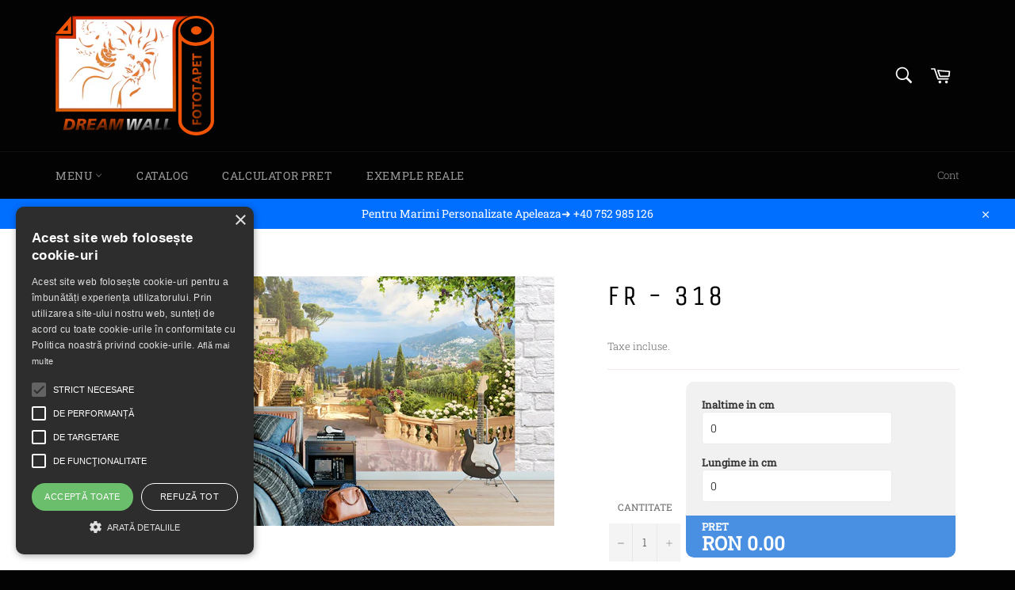

--- FILE ---
content_type: text/html; charset=utf-8
request_url: https://tapete3d.ro/products/fr-318
body_size: 21786
content:
<!doctype html>
<html class="no-js" lang="ro-RO">
<head>
  <script type="text/javascript" charset="UTF-8" src="//cdn.cookie-script.com/s/bb9c13f593356fd30be7c400522c92ae.js"></script>
  <meta charset="utf-8">
  <meta http-equiv="X-UA-Compatible" content="IE=edge,chrome=1">
  <meta name="viewport" content="width=device-width,initial-scale=1">
  <meta name="theme-color" content="#030303">

  
    <link rel="shortcut icon" href="//tapete3d.ro/cdn/shop/files/print-dream.ai_21_32x32.png?v=1630931250" type="image/png">
  

  <link rel="canonical" href="https://tapete3d.ro/products/fr-318">
  <title>
  FR - 318 &ndash; tapete3d.ro
  </title>

  
    <meta name="description" content="">
  

  <!-- /snippets/social-meta-tags.liquid -->




<meta property="og:site_name" content="tapete3d.ro">
<meta property="og:url" content="https://tapete3d.ro/products/fr-318">
<meta property="og:title" content="FR - 318">
<meta property="og:type" content="product">
<meta property="og:description" content="Cauti Fototapet la Comanda? Personalizeza-ti peretii asa cum vrei tu, fie ai o fotografie preferata sau un Peisaj fantastic, 3D,Tapet Dormitor,Bucatarie,Living,Bae. Alegeti acum Modelul favorit din Categoriile noastre.">

  <meta property="og:price:amount" content="90,00">
  <meta property="og:price:currency" content="RON">

<meta property="og:image" content="http://tapete3d.ro/cdn/shop/products/FR318-6_1200x1200.jpg?v=1595321419"><meta property="og:image" content="http://tapete3d.ro/cdn/shop/products/FR318_1200x1200.jpg?v=1595321419">
<meta property="og:image:secure_url" content="https://tapete3d.ro/cdn/shop/products/FR318-6_1200x1200.jpg?v=1595321419"><meta property="og:image:secure_url" content="https://tapete3d.ro/cdn/shop/products/FR318_1200x1200.jpg?v=1595321419">


<meta name="twitter:card" content="summary_large_image">
<meta name="twitter:title" content="FR - 318">
<meta name="twitter:description" content="Cauti Fototapet la Comanda? Personalizeza-ti peretii asa cum vrei tu, fie ai o fotografie preferata sau un Peisaj fantastic, 3D,Tapet Dormitor,Bucatarie,Living,Bae. Alegeti acum Modelul favorit din Categoriile noastre.">

  <style data-shopify>
  :root {
    --color-body-text: #666;
    --color-body: #ffffff;
  }
</style>


  <script>
    document.documentElement.className = document.documentElement.className.replace('no-js', 'js');
  </script>

  <link href="//tapete3d.ro/cdn/shop/t/5/assets/theme.scss.css?v=90908260984191182531759417733" rel="stylesheet" type="text/css" media="all" />

  <script>
    window.theme = window.theme || {};

    theme.strings = {
      stockAvailable: "1 disponibile",
      addToCart: "Adaugă în coș",
      soldOut: "Stoc epuizat",
      unavailable: "Indisponibil",
      noStockAvailable: "Articolul nu a putut fi adăugat în coș, deoarece nu există articole suficiente în stoc.",
      willNotShipUntil: "Nu vom livra înainte de data de [date]",
      willBeInStockAfter: "Va fi în stoc după [date]",
      totalCartDiscount: "Economisești [savings]",
      addressError: "Eroare la căutarea adresei respective",
      addressNoResults: "Nu există rezultate pentru adresa respectivă",
      addressQueryLimit: "Ai depășit limita de utilizare a API-ului Google. Ia în considerare trecerea la un \u003ca href=\"https:\/\/developers.google.com\/maps\/premium\/usage-limits\"\u003ePlan Premium\u003c\/a\u003e.",
      authError: "A apărut o problemă la autentificarea cheii API pentru Google Maps.",
      slideNumber: "Diapozitiv [slide_number], curent"
    };</script>

  <script src="//tapete3d.ro/cdn/shop/t/5/assets/lazysizes.min.js?v=56045284683979784691630313892" async="async"></script>

  

  <script src="//tapete3d.ro/cdn/shop/t/5/assets/vendor.js?v=59352919779726365461630313893" defer="defer"></script>

  
    <script>
      window.theme = window.theme || {};
      theme.moneyFormat = "{{amount_with_comma_separator}} lei";
    </script>
  

  <script src="//tapete3d.ro/cdn/shop/t/5/assets/theme.js?v=171366231195154451781630313892" defer="defer"></script>

  <script>window.performance && window.performance.mark && window.performance.mark('shopify.content_for_header.start');</script><meta id="shopify-digital-wallet" name="shopify-digital-wallet" content="/40245592219/digital_wallets/dialog">
<link rel="alternate" type="application/json+oembed" href="https://tapete3d.ro/products/fr-318.oembed">
<script async="async" src="/checkouts/internal/preloads.js?locale=ro-RO"></script>
<script id="shopify-features" type="application/json">{"accessToken":"7949fd25bd639afa940fcf5461eb91d8","betas":["rich-media-storefront-analytics"],"domain":"tapete3d.ro","predictiveSearch":true,"shopId":40245592219,"locale":"ro"}</script>
<script>var Shopify = Shopify || {};
Shopify.shop = "tapete3d-ro.myshopify.com";
Shopify.locale = "ro-RO";
Shopify.currency = {"active":"RON","rate":"1.0"};
Shopify.country = "RO";
Shopify.theme = {"name":"Venture","id":126476550299,"schema_name":"Venture","schema_version":"12.6.0","theme_store_id":775,"role":"main"};
Shopify.theme.handle = "null";
Shopify.theme.style = {"id":null,"handle":null};
Shopify.cdnHost = "tapete3d.ro/cdn";
Shopify.routes = Shopify.routes || {};
Shopify.routes.root = "/";</script>
<script type="module">!function(o){(o.Shopify=o.Shopify||{}).modules=!0}(window);</script>
<script>!function(o){function n(){var o=[];function n(){o.push(Array.prototype.slice.apply(arguments))}return n.q=o,n}var t=o.Shopify=o.Shopify||{};t.loadFeatures=n(),t.autoloadFeatures=n()}(window);</script>
<script id="shop-js-analytics" type="application/json">{"pageType":"product"}</script>
<script defer="defer" async type="module" src="//tapete3d.ro/cdn/shopifycloud/shop-js/modules/v2/client.init-shop-cart-sync_tyEa2BVX.ro-RO.esm.js"></script>
<script defer="defer" async type="module" src="//tapete3d.ro/cdn/shopifycloud/shop-js/modules/v2/chunk.common_BrRc8LjO.esm.js"></script>
<script defer="defer" async type="module" src="//tapete3d.ro/cdn/shopifycloud/shop-js/modules/v2/chunk.modal_DnCCxPKN.esm.js"></script>
<script type="module">
  await import("//tapete3d.ro/cdn/shopifycloud/shop-js/modules/v2/client.init-shop-cart-sync_tyEa2BVX.ro-RO.esm.js");
await import("//tapete3d.ro/cdn/shopifycloud/shop-js/modules/v2/chunk.common_BrRc8LjO.esm.js");
await import("//tapete3d.ro/cdn/shopifycloud/shop-js/modules/v2/chunk.modal_DnCCxPKN.esm.js");

  window.Shopify.SignInWithShop?.initShopCartSync?.({"fedCMEnabled":true,"windoidEnabled":true});

</script>
<script>(function() {
  var isLoaded = false;
  function asyncLoad() {
    if (isLoaded) return;
    isLoaded = true;
    var urls = ["https:\/\/cdn.shopify.com\/s\/files\/1\/0033\/3538\/9233\/files\/pushdaddy_v33.js?v=1640182390\u0026shop=tapete3d-ro.myshopify.com"];
    for (var i = 0; i < urls.length; i++) {
      var s = document.createElement('script');
      s.type = 'text/javascript';
      s.async = true;
      s.src = urls[i];
      var x = document.getElementsByTagName('script')[0];
      x.parentNode.insertBefore(s, x);
    }
  };
  if(window.attachEvent) {
    window.attachEvent('onload', asyncLoad);
  } else {
    window.addEventListener('load', asyncLoad, false);
  }
})();</script>
<script id="__st">var __st={"a":40245592219,"offset":7200,"reqid":"120f0fc7-2fbe-49ae-a6c4-5328670635e0-1769687331","pageurl":"tapete3d.ro\/products\/fr-318","u":"4792b30c3f4b","p":"product","rtyp":"product","rid":5404712140955};</script>
<script>window.ShopifyPaypalV4VisibilityTracking = true;</script>
<script id="captcha-bootstrap">!function(){'use strict';const t='contact',e='account',n='new_comment',o=[[t,t],['blogs',n],['comments',n],[t,'customer']],c=[[e,'customer_login'],[e,'guest_login'],[e,'recover_customer_password'],[e,'create_customer']],r=t=>t.map((([t,e])=>`form[action*='/${t}']:not([data-nocaptcha='true']) input[name='form_type'][value='${e}']`)).join(','),a=t=>()=>t?[...document.querySelectorAll(t)].map((t=>t.form)):[];function s(){const t=[...o],e=r(t);return a(e)}const i='password',u='form_key',d=['recaptcha-v3-token','g-recaptcha-response','h-captcha-response',i],f=()=>{try{return window.sessionStorage}catch{return}},m='__shopify_v',_=t=>t.elements[u];function p(t,e,n=!1){try{const o=window.sessionStorage,c=JSON.parse(o.getItem(e)),{data:r}=function(t){const{data:e,action:n}=t;return t[m]||n?{data:e,action:n}:{data:t,action:n}}(c);for(const[e,n]of Object.entries(r))t.elements[e]&&(t.elements[e].value=n);n&&o.removeItem(e)}catch(o){console.error('form repopulation failed',{error:o})}}const l='form_type',E='cptcha';function T(t){t.dataset[E]=!0}const w=window,h=w.document,L='Shopify',v='ce_forms',y='captcha';let A=!1;((t,e)=>{const n=(g='f06e6c50-85a8-45c8-87d0-21a2b65856fe',I='https://cdn.shopify.com/shopifycloud/storefront-forms-hcaptcha/ce_storefront_forms_captcha_hcaptcha.v1.5.2.iife.js',D={infoText:'Protejat prin hCaptcha',privacyText:'Confidențialitate',termsText:'Condiții'},(t,e,n)=>{const o=w[L][v],c=o.bindForm;if(c)return c(t,g,e,D).then(n);var r;o.q.push([[t,g,e,D],n]),r=I,A||(h.body.append(Object.assign(h.createElement('script'),{id:'captcha-provider',async:!0,src:r})),A=!0)});var g,I,D;w[L]=w[L]||{},w[L][v]=w[L][v]||{},w[L][v].q=[],w[L][y]=w[L][y]||{},w[L][y].protect=function(t,e){n(t,void 0,e),T(t)},Object.freeze(w[L][y]),function(t,e,n,w,h,L){const[v,y,A,g]=function(t,e,n){const i=e?o:[],u=t?c:[],d=[...i,...u],f=r(d),m=r(i),_=r(d.filter((([t,e])=>n.includes(e))));return[a(f),a(m),a(_),s()]}(w,h,L),I=t=>{const e=t.target;return e instanceof HTMLFormElement?e:e&&e.form},D=t=>v().includes(t);t.addEventListener('submit',(t=>{const e=I(t);if(!e)return;const n=D(e)&&!e.dataset.hcaptchaBound&&!e.dataset.recaptchaBound,o=_(e),c=g().includes(e)&&(!o||!o.value);(n||c)&&t.preventDefault(),c&&!n&&(function(t){try{if(!f())return;!function(t){const e=f();if(!e)return;const n=_(t);if(!n)return;const o=n.value;o&&e.removeItem(o)}(t);const e=Array.from(Array(32),(()=>Math.random().toString(36)[2])).join('');!function(t,e){_(t)||t.append(Object.assign(document.createElement('input'),{type:'hidden',name:u})),t.elements[u].value=e}(t,e),function(t,e){const n=f();if(!n)return;const o=[...t.querySelectorAll(`input[type='${i}']`)].map((({name:t})=>t)),c=[...d,...o],r={};for(const[a,s]of new FormData(t).entries())c.includes(a)||(r[a]=s);n.setItem(e,JSON.stringify({[m]:1,action:t.action,data:r}))}(t,e)}catch(e){console.error('failed to persist form',e)}}(e),e.submit())}));const S=(t,e)=>{t&&!t.dataset[E]&&(n(t,e.some((e=>e===t))),T(t))};for(const o of['focusin','change'])t.addEventListener(o,(t=>{const e=I(t);D(e)&&S(e,y())}));const B=e.get('form_key'),M=e.get(l),P=B&&M;t.addEventListener('DOMContentLoaded',(()=>{const t=y();if(P)for(const e of t)e.elements[l].value===M&&p(e,B);[...new Set([...A(),...v().filter((t=>'true'===t.dataset.shopifyCaptcha))])].forEach((e=>S(e,t)))}))}(h,new URLSearchParams(w.location.search),n,t,e,['guest_login'])})(!0,!0)}();</script>
<script integrity="sha256-4kQ18oKyAcykRKYeNunJcIwy7WH5gtpwJnB7kiuLZ1E=" data-source-attribution="shopify.loadfeatures" defer="defer" src="//tapete3d.ro/cdn/shopifycloud/storefront/assets/storefront/load_feature-a0a9edcb.js" crossorigin="anonymous"></script>
<script data-source-attribution="shopify.dynamic_checkout.dynamic.init">var Shopify=Shopify||{};Shopify.PaymentButton=Shopify.PaymentButton||{isStorefrontPortableWallets:!0,init:function(){window.Shopify.PaymentButton.init=function(){};var t=document.createElement("script");t.src="https://tapete3d.ro/cdn/shopifycloud/portable-wallets/latest/portable-wallets.ro.js",t.type="module",document.head.appendChild(t)}};
</script>
<script data-source-attribution="shopify.dynamic_checkout.buyer_consent">
  function portableWalletsHideBuyerConsent(e){var t=document.getElementById("shopify-buyer-consent"),n=document.getElementById("shopify-subscription-policy-button");t&&n&&(t.classList.add("hidden"),t.setAttribute("aria-hidden","true"),n.removeEventListener("click",e))}function portableWalletsShowBuyerConsent(e){var t=document.getElementById("shopify-buyer-consent"),n=document.getElementById("shopify-subscription-policy-button");t&&n&&(t.classList.remove("hidden"),t.removeAttribute("aria-hidden"),n.addEventListener("click",e))}window.Shopify?.PaymentButton&&(window.Shopify.PaymentButton.hideBuyerConsent=portableWalletsHideBuyerConsent,window.Shopify.PaymentButton.showBuyerConsent=portableWalletsShowBuyerConsent);
</script>
<script>
  function portableWalletsCleanup(e){e&&e.src&&console.error("Failed to load portable wallets script "+e.src);var t=document.querySelectorAll("shopify-accelerated-checkout .shopify-payment-button__skeleton, shopify-accelerated-checkout-cart .wallet-cart-button__skeleton"),e=document.getElementById("shopify-buyer-consent");for(let e=0;e<t.length;e++)t[e].remove();e&&e.remove()}function portableWalletsNotLoadedAsModule(e){e instanceof ErrorEvent&&"string"==typeof e.message&&e.message.includes("import.meta")&&"string"==typeof e.filename&&e.filename.includes("portable-wallets")&&(window.removeEventListener("error",portableWalletsNotLoadedAsModule),window.Shopify.PaymentButton.failedToLoad=e,"loading"===document.readyState?document.addEventListener("DOMContentLoaded",window.Shopify.PaymentButton.init):window.Shopify.PaymentButton.init())}window.addEventListener("error",portableWalletsNotLoadedAsModule);
</script>

<script type="module" src="https://tapete3d.ro/cdn/shopifycloud/portable-wallets/latest/portable-wallets.ro.js" onError="portableWalletsCleanup(this)" crossorigin="anonymous"></script>
<script nomodule>
  document.addEventListener("DOMContentLoaded", portableWalletsCleanup);
</script>

<link id="shopify-accelerated-checkout-styles" rel="stylesheet" media="screen" href="https://tapete3d.ro/cdn/shopifycloud/portable-wallets/latest/accelerated-checkout-backwards-compat.css" crossorigin="anonymous">
<style id="shopify-accelerated-checkout-cart">
        #shopify-buyer-consent {
  margin-top: 1em;
  display: inline-block;
  width: 100%;
}

#shopify-buyer-consent.hidden {
  display: none;
}

#shopify-subscription-policy-button {
  background: none;
  border: none;
  padding: 0;
  text-decoration: underline;
  font-size: inherit;
  cursor: pointer;
}

#shopify-subscription-policy-button::before {
  box-shadow: none;
}

      </style>

<script>window.performance && window.performance.mark && window.performance.mark('shopify.content_for_header.end');</script>
  <!--CPC-->
  <script src='https://ajax.googleapis.com/ajax/libs/jquery/3.5.1/jquery.min.js'></script>
  <!--CPC-->
  <script src='https://cdn-assets.custompricecalculator.com/shopify/calculator.js'></script>
<link href="https://monorail-edge.shopifysvc.com" rel="dns-prefetch">
<script>(function(){if ("sendBeacon" in navigator && "performance" in window) {try {var session_token_from_headers = performance.getEntriesByType('navigation')[0].serverTiming.find(x => x.name == '_s').description;} catch {var session_token_from_headers = undefined;}var session_cookie_matches = document.cookie.match(/_shopify_s=([^;]*)/);var session_token_from_cookie = session_cookie_matches && session_cookie_matches.length === 2 ? session_cookie_matches[1] : "";var session_token = session_token_from_headers || session_token_from_cookie || "";function handle_abandonment_event(e) {var entries = performance.getEntries().filter(function(entry) {return /monorail-edge.shopifysvc.com/.test(entry.name);});if (!window.abandonment_tracked && entries.length === 0) {window.abandonment_tracked = true;var currentMs = Date.now();var navigation_start = performance.timing.navigationStart;var payload = {shop_id: 40245592219,url: window.location.href,navigation_start,duration: currentMs - navigation_start,session_token,page_type: "product"};window.navigator.sendBeacon("https://monorail-edge.shopifysvc.com/v1/produce", JSON.stringify({schema_id: "online_store_buyer_site_abandonment/1.1",payload: payload,metadata: {event_created_at_ms: currentMs,event_sent_at_ms: currentMs}}));}}window.addEventListener('pagehide', handle_abandonment_event);}}());</script>
<script id="web-pixels-manager-setup">(function e(e,d,r,n,o){if(void 0===o&&(o={}),!Boolean(null===(a=null===(i=window.Shopify)||void 0===i?void 0:i.analytics)||void 0===a?void 0:a.replayQueue)){var i,a;window.Shopify=window.Shopify||{};var t=window.Shopify;t.analytics=t.analytics||{};var s=t.analytics;s.replayQueue=[],s.publish=function(e,d,r){return s.replayQueue.push([e,d,r]),!0};try{self.performance.mark("wpm:start")}catch(e){}var l=function(){var e={modern:/Edge?\/(1{2}[4-9]|1[2-9]\d|[2-9]\d{2}|\d{4,})\.\d+(\.\d+|)|Firefox\/(1{2}[4-9]|1[2-9]\d|[2-9]\d{2}|\d{4,})\.\d+(\.\d+|)|Chrom(ium|e)\/(9{2}|\d{3,})\.\d+(\.\d+|)|(Maci|X1{2}).+ Version\/(15\.\d+|(1[6-9]|[2-9]\d|\d{3,})\.\d+)([,.]\d+|)( \(\w+\)|)( Mobile\/\w+|) Safari\/|Chrome.+OPR\/(9{2}|\d{3,})\.\d+\.\d+|(CPU[ +]OS|iPhone[ +]OS|CPU[ +]iPhone|CPU IPhone OS|CPU iPad OS)[ +]+(15[._]\d+|(1[6-9]|[2-9]\d|\d{3,})[._]\d+)([._]\d+|)|Android:?[ /-](13[3-9]|1[4-9]\d|[2-9]\d{2}|\d{4,})(\.\d+|)(\.\d+|)|Android.+Firefox\/(13[5-9]|1[4-9]\d|[2-9]\d{2}|\d{4,})\.\d+(\.\d+|)|Android.+Chrom(ium|e)\/(13[3-9]|1[4-9]\d|[2-9]\d{2}|\d{4,})\.\d+(\.\d+|)|SamsungBrowser\/([2-9]\d|\d{3,})\.\d+/,legacy:/Edge?\/(1[6-9]|[2-9]\d|\d{3,})\.\d+(\.\d+|)|Firefox\/(5[4-9]|[6-9]\d|\d{3,})\.\d+(\.\d+|)|Chrom(ium|e)\/(5[1-9]|[6-9]\d|\d{3,})\.\d+(\.\d+|)([\d.]+$|.*Safari\/(?![\d.]+ Edge\/[\d.]+$))|(Maci|X1{2}).+ Version\/(10\.\d+|(1[1-9]|[2-9]\d|\d{3,})\.\d+)([,.]\d+|)( \(\w+\)|)( Mobile\/\w+|) Safari\/|Chrome.+OPR\/(3[89]|[4-9]\d|\d{3,})\.\d+\.\d+|(CPU[ +]OS|iPhone[ +]OS|CPU[ +]iPhone|CPU IPhone OS|CPU iPad OS)[ +]+(10[._]\d+|(1[1-9]|[2-9]\d|\d{3,})[._]\d+)([._]\d+|)|Android:?[ /-](13[3-9]|1[4-9]\d|[2-9]\d{2}|\d{4,})(\.\d+|)(\.\d+|)|Mobile Safari.+OPR\/([89]\d|\d{3,})\.\d+\.\d+|Android.+Firefox\/(13[5-9]|1[4-9]\d|[2-9]\d{2}|\d{4,})\.\d+(\.\d+|)|Android.+Chrom(ium|e)\/(13[3-9]|1[4-9]\d|[2-9]\d{2}|\d{4,})\.\d+(\.\d+|)|Android.+(UC? ?Browser|UCWEB|U3)[ /]?(15\.([5-9]|\d{2,})|(1[6-9]|[2-9]\d|\d{3,})\.\d+)\.\d+|SamsungBrowser\/(5\.\d+|([6-9]|\d{2,})\.\d+)|Android.+MQ{2}Browser\/(14(\.(9|\d{2,})|)|(1[5-9]|[2-9]\d|\d{3,})(\.\d+|))(\.\d+|)|K[Aa][Ii]OS\/(3\.\d+|([4-9]|\d{2,})\.\d+)(\.\d+|)/},d=e.modern,r=e.legacy,n=navigator.userAgent;return n.match(d)?"modern":n.match(r)?"legacy":"unknown"}(),u="modern"===l?"modern":"legacy",c=(null!=n?n:{modern:"",legacy:""})[u],f=function(e){return[e.baseUrl,"/wpm","/b",e.hashVersion,"modern"===e.buildTarget?"m":"l",".js"].join("")}({baseUrl:d,hashVersion:r,buildTarget:u}),m=function(e){var d=e.version,r=e.bundleTarget,n=e.surface,o=e.pageUrl,i=e.monorailEndpoint;return{emit:function(e){var a=e.status,t=e.errorMsg,s=(new Date).getTime(),l=JSON.stringify({metadata:{event_sent_at_ms:s},events:[{schema_id:"web_pixels_manager_load/3.1",payload:{version:d,bundle_target:r,page_url:o,status:a,surface:n,error_msg:t},metadata:{event_created_at_ms:s}}]});if(!i)return console&&console.warn&&console.warn("[Web Pixels Manager] No Monorail endpoint provided, skipping logging."),!1;try{return self.navigator.sendBeacon.bind(self.navigator)(i,l)}catch(e){}var u=new XMLHttpRequest;try{return u.open("POST",i,!0),u.setRequestHeader("Content-Type","text/plain"),u.send(l),!0}catch(e){return console&&console.warn&&console.warn("[Web Pixels Manager] Got an unhandled error while logging to Monorail."),!1}}}}({version:r,bundleTarget:l,surface:e.surface,pageUrl:self.location.href,monorailEndpoint:e.monorailEndpoint});try{o.browserTarget=l,function(e){var d=e.src,r=e.async,n=void 0===r||r,o=e.onload,i=e.onerror,a=e.sri,t=e.scriptDataAttributes,s=void 0===t?{}:t,l=document.createElement("script"),u=document.querySelector("head"),c=document.querySelector("body");if(l.async=n,l.src=d,a&&(l.integrity=a,l.crossOrigin="anonymous"),s)for(var f in s)if(Object.prototype.hasOwnProperty.call(s,f))try{l.dataset[f]=s[f]}catch(e){}if(o&&l.addEventListener("load",o),i&&l.addEventListener("error",i),u)u.appendChild(l);else{if(!c)throw new Error("Did not find a head or body element to append the script");c.appendChild(l)}}({src:f,async:!0,onload:function(){if(!function(){var e,d;return Boolean(null===(d=null===(e=window.Shopify)||void 0===e?void 0:e.analytics)||void 0===d?void 0:d.initialized)}()){var d=window.webPixelsManager.init(e)||void 0;if(d){var r=window.Shopify.analytics;r.replayQueue.forEach((function(e){var r=e[0],n=e[1],o=e[2];d.publishCustomEvent(r,n,o)})),r.replayQueue=[],r.publish=d.publishCustomEvent,r.visitor=d.visitor,r.initialized=!0}}},onerror:function(){return m.emit({status:"failed",errorMsg:"".concat(f," has failed to load")})},sri:function(e){var d=/^sha384-[A-Za-z0-9+/=]+$/;return"string"==typeof e&&d.test(e)}(c)?c:"",scriptDataAttributes:o}),m.emit({status:"loading"})}catch(e){m.emit({status:"failed",errorMsg:(null==e?void 0:e.message)||"Unknown error"})}}})({shopId: 40245592219,storefrontBaseUrl: "https://tapete3d.ro",extensionsBaseUrl: "https://extensions.shopifycdn.com/cdn/shopifycloud/web-pixels-manager",monorailEndpoint: "https://monorail-edge.shopifysvc.com/unstable/produce_batch",surface: "storefront-renderer",enabledBetaFlags: ["2dca8a86"],webPixelsConfigList: [{"id":"444629315","configuration":"{\"pixel_id\":\"239785680832633\",\"pixel_type\":\"facebook_pixel\",\"metaapp_system_user_token\":\"-\"}","eventPayloadVersion":"v1","runtimeContext":"OPEN","scriptVersion":"ca16bc87fe92b6042fbaa3acc2fbdaa6","type":"APP","apiClientId":2329312,"privacyPurposes":["ANALYTICS","MARKETING","SALE_OF_DATA"],"dataSharingAdjustments":{"protectedCustomerApprovalScopes":["read_customer_address","read_customer_email","read_customer_name","read_customer_personal_data","read_customer_phone"]}},{"id":"187302211","eventPayloadVersion":"v1","runtimeContext":"LAX","scriptVersion":"1","type":"CUSTOM","privacyPurposes":["ANALYTICS"],"name":"Google Analytics tag (migrated)"},{"id":"shopify-app-pixel","configuration":"{}","eventPayloadVersion":"v1","runtimeContext":"STRICT","scriptVersion":"0450","apiClientId":"shopify-pixel","type":"APP","privacyPurposes":["ANALYTICS","MARKETING"]},{"id":"shopify-custom-pixel","eventPayloadVersion":"v1","runtimeContext":"LAX","scriptVersion":"0450","apiClientId":"shopify-pixel","type":"CUSTOM","privacyPurposes":["ANALYTICS","MARKETING"]}],isMerchantRequest: false,initData: {"shop":{"name":"tapete3d.ro","paymentSettings":{"currencyCode":"RON"},"myshopifyDomain":"tapete3d-ro.myshopify.com","countryCode":"RO","storefrontUrl":"https:\/\/tapete3d.ro"},"customer":null,"cart":null,"checkout":null,"productVariants":[{"price":{"amount":90.0,"currencyCode":"RON"},"product":{"title":"FR - 318","vendor":"tapete3d.ro","id":"5404712140955","untranslatedTitle":"FR - 318","url":"\/products\/fr-318","type":"fresca"},"id":"35112851603611","image":{"src":"\/\/tapete3d.ro\/cdn\/shop\/products\/FR318-6.jpg?v=1595321419"},"sku":"MARIMI PERSONALIZATE","title":"MARIMI PERSONALIZATE","untranslatedTitle":"MARIMI PERSONALIZATE"}],"purchasingCompany":null},},"https://tapete3d.ro/cdn","1d2a099fw23dfb22ep557258f5m7a2edbae",{"modern":"","legacy":""},{"shopId":"40245592219","storefrontBaseUrl":"https:\/\/tapete3d.ro","extensionBaseUrl":"https:\/\/extensions.shopifycdn.com\/cdn\/shopifycloud\/web-pixels-manager","surface":"storefront-renderer","enabledBetaFlags":"[\"2dca8a86\"]","isMerchantRequest":"false","hashVersion":"1d2a099fw23dfb22ep557258f5m7a2edbae","publish":"custom","events":"[[\"page_viewed\",{}],[\"product_viewed\",{\"productVariant\":{\"price\":{\"amount\":90.0,\"currencyCode\":\"RON\"},\"product\":{\"title\":\"FR - 318\",\"vendor\":\"tapete3d.ro\",\"id\":\"5404712140955\",\"untranslatedTitle\":\"FR - 318\",\"url\":\"\/products\/fr-318\",\"type\":\"fresca\"},\"id\":\"35112851603611\",\"image\":{\"src\":\"\/\/tapete3d.ro\/cdn\/shop\/products\/FR318-6.jpg?v=1595321419\"},\"sku\":\"MARIMI PERSONALIZATE\",\"title\":\"MARIMI PERSONALIZATE\",\"untranslatedTitle\":\"MARIMI PERSONALIZATE\"}}]]"});</script><script>
  window.ShopifyAnalytics = window.ShopifyAnalytics || {};
  window.ShopifyAnalytics.meta = window.ShopifyAnalytics.meta || {};
  window.ShopifyAnalytics.meta.currency = 'RON';
  var meta = {"product":{"id":5404712140955,"gid":"gid:\/\/shopify\/Product\/5404712140955","vendor":"tapete3d.ro","type":"fresca","handle":"fr-318","variants":[{"id":35112851603611,"price":9000,"name":"FR - 318 - MARIMI PERSONALIZATE","public_title":"MARIMI PERSONALIZATE","sku":"MARIMI PERSONALIZATE"}],"remote":false},"page":{"pageType":"product","resourceType":"product","resourceId":5404712140955,"requestId":"120f0fc7-2fbe-49ae-a6c4-5328670635e0-1769687331"}};
  for (var attr in meta) {
    window.ShopifyAnalytics.meta[attr] = meta[attr];
  }
</script>
<script class="analytics">
  (function () {
    var customDocumentWrite = function(content) {
      var jquery = null;

      if (window.jQuery) {
        jquery = window.jQuery;
      } else if (window.Checkout && window.Checkout.$) {
        jquery = window.Checkout.$;
      }

      if (jquery) {
        jquery('body').append(content);
      }
    };

    var hasLoggedConversion = function(token) {
      if (token) {
        return document.cookie.indexOf('loggedConversion=' + token) !== -1;
      }
      return false;
    }

    var setCookieIfConversion = function(token) {
      if (token) {
        var twoMonthsFromNow = new Date(Date.now());
        twoMonthsFromNow.setMonth(twoMonthsFromNow.getMonth() + 2);

        document.cookie = 'loggedConversion=' + token + '; expires=' + twoMonthsFromNow;
      }
    }

    var trekkie = window.ShopifyAnalytics.lib = window.trekkie = window.trekkie || [];
    if (trekkie.integrations) {
      return;
    }
    trekkie.methods = [
      'identify',
      'page',
      'ready',
      'track',
      'trackForm',
      'trackLink'
    ];
    trekkie.factory = function(method) {
      return function() {
        var args = Array.prototype.slice.call(arguments);
        args.unshift(method);
        trekkie.push(args);
        return trekkie;
      };
    };
    for (var i = 0; i < trekkie.methods.length; i++) {
      var key = trekkie.methods[i];
      trekkie[key] = trekkie.factory(key);
    }
    trekkie.load = function(config) {
      trekkie.config = config || {};
      trekkie.config.initialDocumentCookie = document.cookie;
      var first = document.getElementsByTagName('script')[0];
      var script = document.createElement('script');
      script.type = 'text/javascript';
      script.onerror = function(e) {
        var scriptFallback = document.createElement('script');
        scriptFallback.type = 'text/javascript';
        scriptFallback.onerror = function(error) {
                var Monorail = {
      produce: function produce(monorailDomain, schemaId, payload) {
        var currentMs = new Date().getTime();
        var event = {
          schema_id: schemaId,
          payload: payload,
          metadata: {
            event_created_at_ms: currentMs,
            event_sent_at_ms: currentMs
          }
        };
        return Monorail.sendRequest("https://" + monorailDomain + "/v1/produce", JSON.stringify(event));
      },
      sendRequest: function sendRequest(endpointUrl, payload) {
        // Try the sendBeacon API
        if (window && window.navigator && typeof window.navigator.sendBeacon === 'function' && typeof window.Blob === 'function' && !Monorail.isIos12()) {
          var blobData = new window.Blob([payload], {
            type: 'text/plain'
          });

          if (window.navigator.sendBeacon(endpointUrl, blobData)) {
            return true;
          } // sendBeacon was not successful

        } // XHR beacon

        var xhr = new XMLHttpRequest();

        try {
          xhr.open('POST', endpointUrl);
          xhr.setRequestHeader('Content-Type', 'text/plain');
          xhr.send(payload);
        } catch (e) {
          console.log(e);
        }

        return false;
      },
      isIos12: function isIos12() {
        return window.navigator.userAgent.lastIndexOf('iPhone; CPU iPhone OS 12_') !== -1 || window.navigator.userAgent.lastIndexOf('iPad; CPU OS 12_') !== -1;
      }
    };
    Monorail.produce('monorail-edge.shopifysvc.com',
      'trekkie_storefront_load_errors/1.1',
      {shop_id: 40245592219,
      theme_id: 126476550299,
      app_name: "storefront",
      context_url: window.location.href,
      source_url: "//tapete3d.ro/cdn/s/trekkie.storefront.a804e9514e4efded663580eddd6991fcc12b5451.min.js"});

        };
        scriptFallback.async = true;
        scriptFallback.src = '//tapete3d.ro/cdn/s/trekkie.storefront.a804e9514e4efded663580eddd6991fcc12b5451.min.js';
        first.parentNode.insertBefore(scriptFallback, first);
      };
      script.async = true;
      script.src = '//tapete3d.ro/cdn/s/trekkie.storefront.a804e9514e4efded663580eddd6991fcc12b5451.min.js';
      first.parentNode.insertBefore(script, first);
    };
    trekkie.load(
      {"Trekkie":{"appName":"storefront","development":false,"defaultAttributes":{"shopId":40245592219,"isMerchantRequest":null,"themeId":126476550299,"themeCityHash":"2240107581464747581","contentLanguage":"ro-RO","currency":"RON","eventMetadataId":"89096133-fc73-4d98-b30d-2372c94dc3fc"},"isServerSideCookieWritingEnabled":true,"monorailRegion":"shop_domain","enabledBetaFlags":["65f19447","b5387b81"]},"Session Attribution":{},"S2S":{"facebookCapiEnabled":true,"source":"trekkie-storefront-renderer","apiClientId":580111}}
    );

    var loaded = false;
    trekkie.ready(function() {
      if (loaded) return;
      loaded = true;

      window.ShopifyAnalytics.lib = window.trekkie;

      var originalDocumentWrite = document.write;
      document.write = customDocumentWrite;
      try { window.ShopifyAnalytics.merchantGoogleAnalytics.call(this); } catch(error) {};
      document.write = originalDocumentWrite;

      window.ShopifyAnalytics.lib.page(null,{"pageType":"product","resourceType":"product","resourceId":5404712140955,"requestId":"120f0fc7-2fbe-49ae-a6c4-5328670635e0-1769687331","shopifyEmitted":true});

      var match = window.location.pathname.match(/checkouts\/(.+)\/(thank_you|post_purchase)/)
      var token = match? match[1]: undefined;
      if (!hasLoggedConversion(token)) {
        setCookieIfConversion(token);
        window.ShopifyAnalytics.lib.track("Viewed Product",{"currency":"RON","variantId":35112851603611,"productId":5404712140955,"productGid":"gid:\/\/shopify\/Product\/5404712140955","name":"FR - 318 - MARIMI PERSONALIZATE","price":"90.00","sku":"MARIMI PERSONALIZATE","brand":"tapete3d.ro","variant":"MARIMI PERSONALIZATE","category":"fresca","nonInteraction":true,"remote":false},undefined,undefined,{"shopifyEmitted":true});
      window.ShopifyAnalytics.lib.track("monorail:\/\/trekkie_storefront_viewed_product\/1.1",{"currency":"RON","variantId":35112851603611,"productId":5404712140955,"productGid":"gid:\/\/shopify\/Product\/5404712140955","name":"FR - 318 - MARIMI PERSONALIZATE","price":"90.00","sku":"MARIMI PERSONALIZATE","brand":"tapete3d.ro","variant":"MARIMI PERSONALIZATE","category":"fresca","nonInteraction":true,"remote":false,"referer":"https:\/\/tapete3d.ro\/products\/fr-318"});
      }
    });


        var eventsListenerScript = document.createElement('script');
        eventsListenerScript.async = true;
        eventsListenerScript.src = "//tapete3d.ro/cdn/shopifycloud/storefront/assets/shop_events_listener-3da45d37.js";
        document.getElementsByTagName('head')[0].appendChild(eventsListenerScript);

})();</script>
  <script>
  if (!window.ga || (window.ga && typeof window.ga !== 'function')) {
    window.ga = function ga() {
      (window.ga.q = window.ga.q || []).push(arguments);
      if (window.Shopify && window.Shopify.analytics && typeof window.Shopify.analytics.publish === 'function') {
        window.Shopify.analytics.publish("ga_stub_called", {}, {sendTo: "google_osp_migration"});
      }
      console.error("Shopify's Google Analytics stub called with:", Array.from(arguments), "\nSee https://help.shopify.com/manual/promoting-marketing/pixels/pixel-migration#google for more information.");
    };
    if (window.Shopify && window.Shopify.analytics && typeof window.Shopify.analytics.publish === 'function') {
      window.Shopify.analytics.publish("ga_stub_initialized", {}, {sendTo: "google_osp_migration"});
    }
  }
</script>
<script
  defer
  src="https://tapete3d.ro/cdn/shopifycloud/perf-kit/shopify-perf-kit-3.1.0.min.js"
  data-application="storefront-renderer"
  data-shop-id="40245592219"
  data-render-region="gcp-us-east1"
  data-page-type="product"
  data-theme-instance-id="126476550299"
  data-theme-name="Venture"
  data-theme-version="12.6.0"
  data-monorail-region="shop_domain"
  data-resource-timing-sampling-rate="10"
  data-shs="true"
  data-shs-beacon="true"
  data-shs-export-with-fetch="true"
  data-shs-logs-sample-rate="1"
  data-shs-beacon-endpoint="https://tapete3d.ro/api/collect"
></script>
</head>

<body class="template-product" >

  <a class="in-page-link visually-hidden skip-link" href="#MainContent">
    Sari la conținut
  </a>

  <div id="shopify-section-header" class="shopify-section"><style>
.site-header__logo img {
  max-width: 200px;
}
</style>

<div id="NavDrawer" class="drawer drawer--left">
  <div class="drawer__inner">
    <form action="/search" method="get" class="drawer__search" role="search">
      <input type="search" name="q" placeholder="Caută" aria-label="Caută" class="drawer__search-input">

      <button type="submit" class="text-link drawer__search-submit">
        <svg aria-hidden="true" focusable="false" role="presentation" class="icon icon-search" viewBox="0 0 32 32"><path fill="#444" d="M21.839 18.771a10.012 10.012 0 0 0 1.57-5.39c0-5.548-4.493-10.048-10.034-10.048-5.548 0-10.041 4.499-10.041 10.048s4.493 10.048 10.034 10.048c2.012 0 3.886-.594 5.456-1.61l.455-.317 7.165 7.165 2.223-2.263-7.158-7.165.33-.468zM18.995 7.767c1.498 1.498 2.322 3.49 2.322 5.608s-.825 4.11-2.322 5.608c-1.498 1.498-3.49 2.322-5.608 2.322s-4.11-.825-5.608-2.322c-1.498-1.498-2.322-3.49-2.322-5.608s.825-4.11 2.322-5.608c1.498-1.498 3.49-2.322 5.608-2.322s4.11.825 5.608 2.322z"/></svg>
        <span class="icon__fallback-text">Caută</span>
      </button>
    </form>
    <ul class="drawer__nav">
      
        

        
          <li class="drawer__nav-item">
            <div class="drawer__nav-has-sublist">
              <a href="/"
                class="drawer__nav-link drawer__nav-link--top-level drawer__nav-link--split"
                id="DrawerLabel-menu"
                
              >
                menu
              </a>
              <button type="button" aria-controls="DrawerLinklist-menu" class="text-link drawer__nav-toggle-btn drawer__meganav-toggle" aria-label="menu Meniu" aria-expanded="false">
                <span class="drawer__nav-toggle--open">
                  <svg aria-hidden="true" focusable="false" role="presentation" class="icon icon-plus" viewBox="0 0 22 21"><path d="M12 11.5h9.5v-2H12V0h-2v9.5H.5v2H10V21h2v-9.5z" fill="#000" fill-rule="evenodd"/></svg>
                </span>
                <span class="drawer__nav-toggle--close">
                  <svg aria-hidden="true" focusable="false" role="presentation" class="icon icon--wide icon-minus" viewBox="0 0 22 3"><path fill="#000" d="M21.5.5v2H.5v-2z" fill-rule="evenodd"/></svg>
                </span>
              </button>
            </div>

            <div class="meganav meganav--drawer" id="DrawerLinklist-menu" aria-labelledby="DrawerLabel-menu" role="navigation">
              <ul class="meganav__nav">
                <div class="grid grid--no-gutters meganav__scroller meganav__scroller--has-list">
  <div class="grid__item meganav__list">
    
      <li class="drawer__nav-item">
        
          

          <div class="drawer__nav-has-sublist">
            <a href="/collections" 
              class="meganav__link drawer__nav-link drawer__nav-link--split" 
              id="DrawerLabel-fototapete"
              
            >
              FOTOTAPETE
            </a>
            <button type="button" aria-controls="DrawerLinklist-fototapete" class="text-link drawer__nav-toggle-btn drawer__nav-toggle-btn--small drawer__meganav-toggle" aria-label="menu Meniu" aria-expanded="false">
              <span class="drawer__nav-toggle--open">
                <svg aria-hidden="true" focusable="false" role="presentation" class="icon icon-plus" viewBox="0 0 22 21"><path d="M12 11.5h9.5v-2H12V0h-2v9.5H.5v2H10V21h2v-9.5z" fill="#000" fill-rule="evenodd"/></svg>
              </span>
              <span class="drawer__nav-toggle--close">
                <svg aria-hidden="true" focusable="false" role="presentation" class="icon icon--wide icon-minus" viewBox="0 0 22 3"><path fill="#000" d="M21.5.5v2H.5v-2z" fill-rule="evenodd"/></svg>
              </span>
            </button>
          </div>

          <div class="meganav meganav--drawer" id="DrawerLinklist-fototapete" aria-labelledby="DrawerLabel-fototapete" role="navigation">
            <ul class="meganav__nav meganav__nav--third-level">
              
                <li>
                  <a href="https://tapete3d.ro/collections/modele-noi" class="meganav__link">
                    MODELE NOI
                  </a>
                </li>
              
                <li>
                  <a href="/collections/3d-motive-1" class="meganav__link">
                    3D ABSTRACT
                  </a>
                </li>
              
                <li>
                  <a href="/collections/fantezie" class="meganav__link">
                    FANTEZIE
                  </a>
                </li>
              
                <li>
                  <a href="/collections/fresca" class="meganav__link">
                    FRESCA
                  </a>
                </li>
              
                <li>
                  <a href="/collections/flori" class="meganav__link">
                    FLORI
                  </a>
                </li>
              
                <li>
                  <a href="/collections/abstractie" class="meganav__link">
                    ABSTRACŢIE
                  </a>
                </li>
              
                <li>
                  <a href="/collections/mare" class="meganav__link">
                    MARE
                  </a>
                </li>
              
                <li>
                  <a href="/collections/botanica" class="meganav__link">
                    BOTANICA
                  </a>
                </li>
              
                <li>
                  <a href="/collections/poduri" class="meganav__link">
                    PODURI
                  </a>
                </li>
              
                <li>
                  <a href="/collections/cascade" class="meganav__link">
                    CASCADE
                  </a>
                </li>
              
                <li>
                  <a href="/collections/cer" class="meganav__link">
                    CER
                  </a>
                </li>
              
                <li>
                  <a href="/collections/spatiu" class="meganav__link">
                    SPAŢIU
                  </a>
                </li>
              
                <li>
                  <a href="/collections/perspectiva" class="meganav__link">
                    PERSPECTIVA
                  </a>
                </li>
              
                <li>
                  <a href="/collections/alimentare-bauturi" class="meganav__link">
                    ALIMENTARE &amp; BAUTURI
                  </a>
                </li>
              
            </ul>
          </div>
        
      </li>
    
      <li class="drawer__nav-item">
        
          <a href="https://tapete3d.ro/collections/modele-noi" 
            class="drawer__nav-link meganav__link"
            
          >
            MODELE 2021
          </a>
        
      </li>
    
      <li class="drawer__nav-item">
        
          <a href="/collections/contratrepte" 
            class="drawer__nav-link meganav__link"
            
          >
            TAPETE CONTRATREPTE
          </a>
        
      </li>
    
      <li class="drawer__nav-item">
        
          <a href="/collections/tablouri-canvas" 
            class="drawer__nav-link meganav__link"
            
          >
            TABLOURI CANVAS
          </a>
        
      </li>
    
  </div>
</div>

              </ul>
            </div>
          </li>
        
      
        

        
          <li class="drawer__nav-item">
            <a href="/collections"
              class="drawer__nav-link drawer__nav-link--top-level"
              
            >
              Catalog
            </a>
          </li>
        
      
        

        
          <li class="drawer__nav-item">
            <a href="/pages/copy-of-calculator-pret"
              class="drawer__nav-link drawer__nav-link--top-level"
              
            >
              CALCULATOR PRET
            </a>
          </li>
        
      
        

        
          <li class="drawer__nav-item">
            <a href="/pages/news"
              class="drawer__nav-link drawer__nav-link--top-level"
              
            >
              Exemple Reale
            </a>
          </li>
        
      

      
        
          <li class="drawer__nav-item">
            <a href="/account/login" class="drawer__nav-link drawer__nav-link--top-level">
              Cont
            </a>
          </li>
        
      
    </ul>
  </div>
</div>

<header class="site-header page-element is-moved-by-drawer" role="banner" data-section-id="header" data-section-type="header">
  <div class="site-header__upper page-width">
    <div class="grid grid--table">
      <div class="grid__item small--one-quarter medium-up--hide">
        <button type="button" class="text-link site-header__link js-drawer-open-left">
          <span class="site-header__menu-toggle--open">
            <svg aria-hidden="true" focusable="false" role="presentation" class="icon icon-hamburger" viewBox="0 0 32 32"><path fill="#444" d="M4.889 14.958h22.222v2.222H4.889v-2.222zM4.889 8.292h22.222v2.222H4.889V8.292zM4.889 21.625h22.222v2.222H4.889v-2.222z"/></svg>
          </span>
          <span class="site-header__menu-toggle--close">
            <svg aria-hidden="true" focusable="false" role="presentation" class="icon icon-close" viewBox="0 0 32 32"><path fill="#444" d="M25.313 8.55l-1.862-1.862-7.45 7.45-7.45-7.45L6.689 8.55l7.45 7.45-7.45 7.45 1.862 1.862 7.45-7.45 7.45 7.45 1.862-1.862-7.45-7.45z"/></svg>
          </span>
          <span class="icon__fallback-text">Navigare pe site</span>
        </button>
      </div>
      <div class="grid__item small--one-half medium-up--two-thirds small--text-center">
        
          <div class="site-header__logo h1" itemscope itemtype="http://schema.org/Organization">
        
          
            
            <a href="/" itemprop="url" class="site-header__logo-link">
              <img src="//tapete3d.ro/cdn/shop/files/logo_edf33379-dcda-49f6-8e22-a62b15abeddd_200x.png?v=1630933600"
                   srcset="//tapete3d.ro/cdn/shop/files/logo_edf33379-dcda-49f6-8e22-a62b15abeddd_200x.png?v=1630933600 1x, //tapete3d.ro/cdn/shop/files/logo_edf33379-dcda-49f6-8e22-a62b15abeddd_200x@2x.png?v=1630933600 2x"
                   alt="tapete3d.ro"
                   itemprop="logo">
            </a>
          
        
          </div>
        
      </div>

      <div class="grid__item small--one-quarter medium-up--one-third text-right">
        <div id="SiteNavSearchCart" class="site-header__search-cart-wrapper">
          <form action="/search" method="get" class="site-header__search small--hide" role="search">
            
              <label for="SiteNavSearch" class="visually-hidden">Caută</label>
              <input type="search" name="q" id="SiteNavSearch" placeholder="Caută" aria-label="Caută" class="site-header__search-input">

            <button type="submit" class="text-link site-header__link site-header__search-submit">
              <svg aria-hidden="true" focusable="false" role="presentation" class="icon icon-search" viewBox="0 0 32 32"><path fill="#444" d="M21.839 18.771a10.012 10.012 0 0 0 1.57-5.39c0-5.548-4.493-10.048-10.034-10.048-5.548 0-10.041 4.499-10.041 10.048s4.493 10.048 10.034 10.048c2.012 0 3.886-.594 5.456-1.61l.455-.317 7.165 7.165 2.223-2.263-7.158-7.165.33-.468zM18.995 7.767c1.498 1.498 2.322 3.49 2.322 5.608s-.825 4.11-2.322 5.608c-1.498 1.498-3.49 2.322-5.608 2.322s-4.11-.825-5.608-2.322c-1.498-1.498-2.322-3.49-2.322-5.608s.825-4.11 2.322-5.608c1.498-1.498 3.49-2.322 5.608-2.322s4.11.825 5.608 2.322z"/></svg>
              <span class="icon__fallback-text">Caută</span>
            </button>
          </form>

          <a href="/cart" class="site-header__link site-header__cart">
            <svg aria-hidden="true" focusable="false" role="presentation" class="icon icon-cart" viewBox="0 0 31 32"><path d="M14.568 25.629c-1.222 0-2.111.889-2.111 2.111 0 1.111 1 2.111 2.111 2.111 1.222 0 2.111-.889 2.111-2.111s-.889-2.111-2.111-2.111zm10.22 0c-1.222 0-2.111.889-2.111 2.111 0 1.111 1 2.111 2.111 2.111 1.222 0 2.111-.889 2.111-2.111s-.889-2.111-2.111-2.111zm2.555-3.777H12.457L7.347 7.078c-.222-.333-.555-.667-1-.667H1.792c-.667 0-1.111.444-1.111 1s.444 1 1.111 1h3.777l5.11 14.885c.111.444.555.666 1 .666h15.663c.555 0 1.111-.444 1.111-1 0-.666-.555-1.111-1.111-1.111zm2.333-11.442l-18.44-1.555h-.111c-.555 0-.777.333-.667.889l3.222 9.22c.222.555.889 1 1.444 1h13.441c.555 0 1.111-.444 1.222-1l.778-7.443c.111-.555-.333-1.111-.889-1.111zm-2 7.443H15.568l-2.333-6.776 15.108 1.222-.666 5.554z"/></svg>
            <span class="icon__fallback-text">Coș</span>
            <span class="site-header__cart-indicator hide"></span>
          </a>
        </div>
      </div>
    </div>
  </div>

  <div id="StickNavWrapper">
    <div id="StickyBar" class="sticky">
      <nav class="nav-bar small--hide" role="navigation" id="StickyNav">
        <div class="page-width">
          <div class="grid grid--table">
            <div class="grid__item four-fifths" id="SiteNavParent">
              <button type="button" class="hide text-link site-nav__link site-nav__link--compressed js-drawer-open-left" id="SiteNavCompressed">
                <svg aria-hidden="true" focusable="false" role="presentation" class="icon icon-hamburger" viewBox="0 0 32 32"><path fill="#444" d="M4.889 14.958h22.222v2.222H4.889v-2.222zM4.889 8.292h22.222v2.222H4.889V8.292zM4.889 21.625h22.222v2.222H4.889v-2.222z"/></svg>
                <span class="site-nav__link-menu-label">Meniu</span>
                <span class="icon__fallback-text">Navigare pe site</span>
              </button>
              <ul class="site-nav list--inline" id="SiteNav">
                
                  

                  
                  
                  
                  

                  

                  
                  

                  
                    <li class="site-nav__item site-nav__item--no-columns" aria-haspopup="true">
                      <a href="/" class="site-nav__link site-nav__link-toggle" id="SiteNavLabel-menu" aria-controls="SiteNavLinklist-menu" aria-expanded="false">
                        menu
                        <svg aria-hidden="true" focusable="false" role="presentation" class="icon icon-arrow-down" viewBox="0 0 32 32"><path fill="#444" d="M26.984 8.5l1.516 1.617L16 23.5 3.5 10.117 5.008 8.5 16 20.258z"/></svg>
                      </a>

                      <div class="site-nav__dropdown meganav site-nav__dropdown--second-level" id="SiteNavLinklist-menu" aria-labelledby="SiteNavLabel-menu" role="navigation">
                        <ul class="meganav__nav page-width">
                          























<div class="grid grid--no-gutters meganav__scroller--has-list">
  <div class="grid__item meganav__list one-fifth">

    

    

    
      
      

      

      <li class="site-nav__dropdown-container">
        
        
        
        

        
          

          <a href="/collections" class="meganav__link meganav__link--second-level meganav__link-toggle site-nav__link-toggle meganav__link--has-list"  id="SiteNavLabel-fototapete" aria-controls="SiteNavLinklist-fototapete" aria-expanded="false">
            FOTOTAPETE
            <svg aria-hidden="true" focusable="false" role="presentation" class="icon icon-arrow-right" viewBox="0 0 32 32"><path fill="#444" d="M7.667 3.795l1.797-1.684L24.334 16 9.464 29.889l-1.797-1.675L20.731 16z"/></svg>
          </a>

          <div class="site-nav__dropdown site-nav__dropdown--third-level "
            id="SiteNavLinklist-fototapete"
            aria-labelledby="SiteNavLabel-fototapete">

            <ul class="meganav__list meganav__list--gutter">
              
                <li class="site-nav__dropdown-container site-nav__dropdown-container--third-level">
                  <a href="https://tapete3d.ro/collections/modele-noi" class="meganav__link meganav__link--third-level">
                    MODELE NOI
                  </a>
                </li>
              
                <li class="site-nav__dropdown-container site-nav__dropdown-container--third-level">
                  <a href="/collections/3d-motive-1" class="meganav__link meganav__link--third-level">
                    3D ABSTRACT
                  </a>
                </li>
              
                <li class="site-nav__dropdown-container site-nav__dropdown-container--third-level">
                  <a href="/collections/fantezie" class="meganav__link meganav__link--third-level">
                    FANTEZIE
                  </a>
                </li>
              
                <li class="site-nav__dropdown-container site-nav__dropdown-container--third-level">
                  <a href="/collections/fresca" class="meganav__link meganav__link--third-level">
                    FRESCA
                  </a>
                </li>
              
                <li class="site-nav__dropdown-container site-nav__dropdown-container--third-level">
                  <a href="/collections/flori" class="meganav__link meganav__link--third-level">
                    FLORI
                  </a>
                </li>
              
                <li class="site-nav__dropdown-container site-nav__dropdown-container--third-level">
                  <a href="/collections/abstractie" class="meganav__link meganav__link--third-level">
                    ABSTRACŢIE
                  </a>
                </li>
              
                <li class="site-nav__dropdown-container site-nav__dropdown-container--third-level">
                  <a href="/collections/mare" class="meganav__link meganav__link--third-level">
                    MARE
                  </a>
                </li>
              
                <li class="site-nav__dropdown-container site-nav__dropdown-container--third-level">
                  <a href="/collections/botanica" class="meganav__link meganav__link--third-level">
                    BOTANICA
                  </a>
                </li>
              
                <li class="site-nav__dropdown-container site-nav__dropdown-container--third-level">
                  <a href="/collections/poduri" class="meganav__link meganav__link--third-level">
                    PODURI
                  </a>
                </li>
              
                <li class="site-nav__dropdown-container site-nav__dropdown-container--third-level">
                  <a href="/collections/cascade" class="meganav__link meganav__link--third-level">
                    CASCADE
                  </a>
                </li>
              
                <li class="site-nav__dropdown-container site-nav__dropdown-container--third-level">
                  <a href="/collections/cer" class="meganav__link meganav__link--third-level">
                    CER
                  </a>
                </li>
              
                <li class="site-nav__dropdown-container site-nav__dropdown-container--third-level">
                  <a href="/collections/spatiu" class="meganav__link meganav__link--third-level">
                    SPAŢIU
                  </a>
                </li>
              
                <li class="site-nav__dropdown-container site-nav__dropdown-container--third-level">
                  <a href="/collections/perspectiva" class="meganav__link meganav__link--third-level">
                    PERSPECTIVA
                  </a>
                </li>
              
                <li class="site-nav__dropdown-container site-nav__dropdown-container--third-level">
                  <a href="/collections/alimentare-bauturi" class="meganav__link meganav__link--third-level">
                    ALIMENTARE &amp; BAUTURI
                  </a>
                </li>
              
            </ul>
          </div>
        
      </li>

      
      
        
        
      
        
        
      
        
        
      
        
        
      
        
        
      
    
      
      

      

      <li class="site-nav__dropdown-container">
        
        
        
        

        
          <a href="https://tapete3d.ro/collections/modele-noi" class="meganav__link meganav__link--second-level">
            MODELE 2021
          </a>
        
      </li>

      
      
        
        
      
        
        
      
        
        
      
        
        
      
        
        
      
    
      
      

      

      <li class="site-nav__dropdown-container">
        
        
        
        

        
          <a href="/collections/contratrepte" class="meganav__link meganav__link--second-level">
            TAPETE CONTRATREPTE
          </a>
        
      </li>

      
      
        
        
      
        
        
      
        
        
      
        
        
      
        
        
      
    
      
      

      

      <li class="site-nav__dropdown-container">
        
        
        
        

        
          <a href="/collections/tablouri-canvas" class="meganav__link meganav__link--second-level">
            TABLOURI CANVAS
          </a>
        
      </li>

      
      
        
        
      
        
        
      
        
        
      
        
        
      
        
        
      
    
  </div>

  
</div>

                        </ul>
                      </div>
                    </li>
                  
                
                  

                  
                  
                  
                  

                  

                  
                  

                  
                    <li class="site-nav__item">
                      <a href="/collections" class="site-nav__link">
                        Catalog
                      </a>
                    </li>
                  
                
                  

                  
                  
                  
                  

                  

                  
                  

                  
                    <li class="site-nav__item">
                      <a href="/pages/copy-of-calculator-pret" class="site-nav__link">
                        CALCULATOR PRET
                      </a>
                    </li>
                  
                
                  

                  
                  
                  
                  

                  

                  
                  

                  
                    <li class="site-nav__item">
                      <a href="/pages/news" class="site-nav__link">
                        Exemple Reale
                      </a>
                    </li>
                  
                
              </ul>
            </div>
            <div class="grid__item one-fifth text-right">
              <div class="sticky-only" id="StickyNavSearchCart"></div>
              
                <div class="customer-login-links sticky-hidden">
                  
                    <a href="/account/login" id="customer_login_link">Cont</a>
                  
                </div>
              
            </div>
          </div>
        </div>
      </nav>
      <div id="NotificationSuccess" class="notification notification--success" aria-hidden="true">
        <div class="page-width notification__inner notification__inner--has-link">
          <a href="/cart" class="notification__link">
            <span class="notification__message">Articolul a fost adăugat în coș. <span>Vezi coșul și finalizează comanda</span>.</span>
          </a>
          <button type="button" class="text-link notification__close">
            <svg aria-hidden="true" focusable="false" role="presentation" class="icon icon-close" viewBox="0 0 32 32"><path fill="#444" d="M25.313 8.55l-1.862-1.862-7.45 7.45-7.45-7.45L6.689 8.55l7.45 7.45-7.45 7.45 1.862 1.862 7.45-7.45 7.45 7.45 1.862-1.862-7.45-7.45z"/></svg>
            <span class="icon__fallback-text">Închide</span>
          </button>
        </div>
      </div>
      <div id="NotificationError" class="notification notification--error" aria-hidden="true">
        <div class="page-width notification__inner">
          <span class="notification__message notification__message--error" aria-live="assertive" aria-atomic="true"></span>
          <button type="button" class="text-link notification__close">
            <svg aria-hidden="true" focusable="false" role="presentation" class="icon icon-close" viewBox="0 0 32 32"><path fill="#444" d="M25.313 8.55l-1.862-1.862-7.45 7.45-7.45-7.45L6.689 8.55l7.45 7.45-7.45 7.45 1.862 1.862 7.45-7.45 7.45 7.45 1.862-1.862-7.45-7.45z"/></svg>
            <span class="icon__fallback-text">Închide</span>
          </button>
        </div>
      </div>
    </div>
  </div>

  
    <div id="NotificationPromo" class="notification notification--promo" data-text="pentru-marimi-personalizate-apeleaza-40-752-985-126">
      <div class="page-width notification__inner ">
        
          <span class="notification__message">Pentru Marimi Personalizate Apeleaza➜ +40 752 985 126</span>
        
        <button type="button" class="text-link notification__close" id="NotificationPromoClose">
          <svg aria-hidden="true" focusable="false" role="presentation" class="icon icon-close" viewBox="0 0 32 32"><path fill="#444" d="M25.313 8.55l-1.862-1.862-7.45 7.45-7.45-7.45L6.689 8.55l7.45 7.45-7.45 7.45 1.862 1.862 7.45-7.45 7.45 7.45 1.862-1.862-7.45-7.45z"/></svg>
          <span class="icon__fallback-text">Închide</span>
        </button>
      </div>
    </div>
  
</header>


</div>

  <div class="page-container page-element is-moved-by-drawer">
    <main class="main-content" id="MainContent" role="main">
      

<div id="shopify-section-product-template" class="shopify-section"><div class="page-width" itemscope itemtype="http://schema.org/Product" id="ProductSection-product-template" data-section-id="product-template" data-section-type="product" data-enable-history-state="true" data-ajax="true" data-stock="false">
  

  <meta itemprop="name" content="FR - 318">
  <meta itemprop="url" content="https://tapete3d.ro/products/fr-318">
  <meta itemprop="image" content="//tapete3d.ro/cdn/shop/products/FR318-6_600x600.jpg?v=1595321419">
  
  

  <div class="grid product-single">
    <div class="grid__item medium-up--three-fifths">
      <div class="photos">
        <div class="photos__item photos__item--main"><div class="product-single__photo product__photo-container product__photo-container-product-template js"
                 id="ProductPhoto"
                 style="max-width: 480px;"
                 data-image-id="18037301280923">
              <a href="//tapete3d.ro/cdn/shop/products/FR318-6_1024x1024.jpg?v=1595321419"
                 class="js-modal-open-product-modal product__photo-wrapper product__photo-wrapper-product-template"
                 style="padding-top:65.60962274466922%;">
                
                <img class="lazyload"
                  src="//tapete3d.ro/cdn/shop/products/FR318-6_150x150.jpg?v=1595321419"
                  data-src="//tapete3d.ro/cdn/shop/products/FR318-6_{width}x.jpg?v=1595321419"
                  data-widths="[180, 240, 360, 480, 720, 960, 1080, 1296, 1512, 1728, 2048]"
                  data-aspectratio="1.5241666666666667"
                  data-sizes="auto"
                  alt="FR - 318">
              </a>
            </div><div class="product-single__photo product__photo-container product__photo-container-product-template js hide"
                 id="ProductPhoto"
                 style="max-width: 480px;"
                 data-image-id="18037301182619">
              <a href="//tapete3d.ro/cdn/shop/products/FR318_1024x1024.jpg?v=1595321419"
                 class="js-modal-open-product-modal product__photo-wrapper product__photo-wrapper-product-template"
                 style="padding-top:65.59766763848395%;">
                
                <img class="lazyload lazypreload"
                  src="//tapete3d.ro/cdn/shop/products/FR318_150x150.jpg?v=1595321419"
                  data-src="//tapete3d.ro/cdn/shop/products/FR318_{width}x.jpg?v=1595321419"
                  data-widths="[180, 240, 360, 480, 720, 960, 1080, 1296, 1512, 1728, 2048]"
                  data-aspectratio="1.5244444444444445"
                  data-sizes="auto"
                  alt="FR - 318">
              </a>
            </div><noscript>
            <a href="//tapete3d.ro/cdn/shop/products/FR318-6_1024x1024.jpg?v=1595321419">
              <img src="//tapete3d.ro/cdn/shop/products/FR318-6_480x480.jpg?v=1595321419" alt="FR - 318" id="ProductPhotoImg-product-template">
            </a>
          </noscript>
        </div>
        
          <div class="photos__item photos__item--thumbs">
            <div class="product-single__thumbnails product-single__thumbnails-product-template product-single__thumbnails--static">
              
                <div class="product-single__thumbnail-item product-single__thumbnail-item-product-template is-active" data-image-id="18037301280923">
                  <a href="//tapete3d.ro/cdn/shop/products/FR318-6_480x480.jpg?v=1595321419" data-zoom="//tapete3d.ro/cdn/shop/products/FR318-6_1024x1024.jpg?v=1595321419" class="product-single__thumbnail product-single__thumbnail-product-template">
                    <img src="//tapete3d.ro/cdn/shop/products/FR318-6_160x160.jpg?v=1595321419" alt="FR - 318">
                  </a>
                </div>
              
                <div class="product-single__thumbnail-item product-single__thumbnail-item-product-template" data-image-id="18037301182619">
                  <a href="//tapete3d.ro/cdn/shop/products/FR318_480x480.jpg?v=1595321419" data-zoom="//tapete3d.ro/cdn/shop/products/FR318_1024x1024.jpg?v=1595321419" class="product-single__thumbnail product-single__thumbnail-product-template">
                    <img src="//tapete3d.ro/cdn/shop/products/FR318_160x160.jpg?v=1595321419" alt="FR - 318">
                  </a>
                </div>
              
            </div>
          </div>
        
        
      </div>
    </div>
    
    
    

    <div class="grid__item medium-up--two-fifths" itemprop="offers" itemscope itemtype="http://schema.org/Offer">
      <div class="product-single__info-wrapper">
        <meta itemprop="priceCurrency" content="RON">
        <link itemprop="availability" href="http://schema.org/InStock">

        <div class="product-single__meta small--text-center">
          

          <h1 itemprop="name" class="product-single__title">FR - 318</h1>
          <ul class="product-single__meta-list list--no-bullets list--inline product-single__price-container">
            <li id="ProductSaleTag-product-template" class="hide">
              <div class="product-tag">
                Vânzare
              </div>
            </li>
            <li>
              
                <span class="visually-hidden">Preț obișnuit</span>
              
              <span id="ProductPrice-product-template" class="product-single__price" itemprop="price" content="90.0">
                90,00 lei
                 m<sup>2</sup>
              </span>
            </li>
            

            

          </ul><div class="product-single__policies rte">Taxe incluse.
</div></div>

        <hr>

        

        

        <form method="post" action="/cart/add" id="AddToCartForm-product-template" accept-charset="UTF-8" class="product-form product-form--payment-button" enctype="multipart/form-data"><input type="hidden" name="form_type" value="product" /><input type="hidden" name="utf8" value="✓" />
          
          
            
              <div class="selector-wrapper js product-form__item">
                <label for="SingleOptionSelector-product-template-0">Size</label>
                <select class="single-option-selector single-option-selector-product-template product-form__input"
                  id="SingleOptionSelector-0"
                  data-name="Size"
                  data-index="option1">
                  
                    <option value="MARIMI PERSONALIZATE" selected="selected">MARIMI PERSONALIZATE</option>
                  
                </select>
              </div>
            
          

          <select name="id" id="ProductSelect-product-template" class="product-form__variants no-js">
            
              <option  selected="selected"  data-sku="MARIMI PERSONALIZATE" value="35112851603611" >
                
                  MARIMI PERSONALIZATE - 90,00 lei RON
                
              </option>
            
          </select>
        
        
        
        
        
    <!--     
        
              <style>
	 .input-numbers{
	 	width: 30%; 
	 	padding: 20px 25px; 
	 	border: 1px solid #ebebeb; 
	 	outline: 0; 
	 	font-size: 16px; 
	 	color: #999;
	 	font-size: 14px;
  position: relative;
	 }
	.button {
margin: 10px;
  min-width: 100px;
  font-family: inherit;
  appearance: none;
  border: 0;
  border-radius: 5px;
  background: #4676d7;
  color: #fff;
  padding: 8px 16px;
  font-size: 1rem;
  cursor: pointer;
}

.button:hover {
  background: #1d49aa;
}

.button:focus {
  outline: none;
  box-shadow: 0 0 0 4px #cbd6ee;
}
     </style>
		<div id="dimensions-holder" class="container" style="display:block;margin-left:auto;margin-right:auto;">
			<div id="template" class="container dimensions">
				<input class="input-numbers" size="10" type="text" placeholder="Lungime" id="Lungime"> 
				CM
				<span class="sign text"> × </span>
				<input class="input-numbers" size="10" type="text" placeholder="Inaltime" id="Inaltime">
				<span class="sign text">CM = </span>
				<span class="result text" id="result"> 0</span>
				m<sup>2</sup>
				</div>
		</div>

		<div class="misc">
			<input type="submit" value="Reset" id="form-Cancel" class="wpcf7-form-control wpcf7-submit button">
			<input id="Calculeaza" class="wpcf7-form-control wpcf7-submit button" type="button" value="Calculeaza pret" onclick="Counter()"> 
			<span id="Totaltext" class="text">Total: </span> 
			<span id="total" class="text">0</span> 
			<span id="lei" class="text">lei</span>
		</div>
		<div class="misc"></div>
	<script>
	function Counter(){
		var dd = document.getElementById("total");
		var p3 = document.getElementById("result");
		var p1 = document.getElementById("Lungime");
		var p2 = document.getElementById("Inaltime");
		p3.innerHTML = ((p1.value * p2.value)/10000).toFixed(2);
		dd.innerHTML = (p3.innerHTML * 95).toFixed(2);
	}
	</script>
        -->
        
        
        
        <div class="product-form__item product-form__item--quantity" style="text-align:center; display:block;margin-left:auto;margin-right:auto;">
            <label for="Quantity">Cantitate</label>
            <input type="number" id="Quantity" name="quantity" value="1" min="1" class="product-form__input product-form__quantity">
          </div>
         <!--   vajnoooooooooooooooooooooooooooooooooooooooooooooooooooooooooooooooooooooooooooooooooooooooooooooooooooooooooo-->
        
			
		
			
        		 <div id="custom-calculator" style="display:none" data-calculatorid="61c32d3176f8b"></div>
			
		
       
        
          <div class="product-form__item product-form__item--submit">
            <button type="submit"
              name="add"
              id="AddToCart-product-template"
              class="btn btn--full product-form__cart-submit btn--secondary-accent"
              >
              <span id="AddToCartText-product-template">
                
                  Adaugă în coș
                
              </span>
            </button>
            
              <div data-shopify="payment-button" class="shopify-payment-button"> <shopify-accelerated-checkout recommended="null" fallback="{&quot;supports_subs&quot;:true,&quot;supports_def_opts&quot;:true,&quot;name&quot;:&quot;buy_it_now&quot;,&quot;wallet_params&quot;:{}}" access-token="7949fd25bd639afa940fcf5461eb91d8" buyer-country="RO" buyer-locale="ro-RO" buyer-currency="RON" variant-params="[{&quot;id&quot;:35112851603611,&quot;requiresShipping&quot;:false}]" shop-id="40245592219" enabled-flags="[&quot;d6d12da0&quot;,&quot;ae0f5bf6&quot;]" > <div class="shopify-payment-button__button" role="button" disabled aria-hidden="true" style="background-color: transparent; border: none"> <div class="shopify-payment-button__skeleton">&nbsp;</div> </div> </shopify-accelerated-checkout> <small id="shopify-buyer-consent" class="hidden" aria-hidden="true" data-consent-type="subscription"> Acest articol reprezintă o achiziție recurentă sau amânată. Continuând, îmi exprim acordul cu <span id="shopify-subscription-policy-button">politica de anulare</span> și vă autorizez să debitați automat metoda mea de plată la prețurile, frecvențele și datele precizate, până când comanda mea este onorată sau o anulez, dacă acest lucru este permis. </small> </div>
            
          </div>
        <input type="hidden" name="product-id" value="5404712140955" /><input type="hidden" name="section-id" value="product-template" /></form>

        <hr>

        <div class="rte product-single__description" itemprop="description">
          <p style="text-align: center;"><img src="https://cdn.shopify.com/s/files/1/0402/4559/2219/files/PLASEAZA_O_COMANDA_SI_REVENIM_CU_UN_APEL_TELEFONIC_PENTRU_DETALII_SI_CONFIRMARE.V_480x480.jpg?v=1595312067" alt=""></p>
<p><img src="https://cdn.shopify.com/s/files/1/0402/4559/2219/files/marimi_personalizate_1000x450_ed52c0ca-50a6-4ef3-af0d-6cfe8ca4c4c9_480x480.png?v=1592113830" alt="" style="display: block; margin-left: auto; margin-right: auto;"></p>
<h2><br></h2>
        </div>

        
          <hr>
          <!-- /snippets/social-sharing.liquid -->
<div class="social-sharing grid medium-up--grid--table">
  
    <div class="grid__item medium-up--one-third medium-up--text-left">
      <span class="social-sharing__title">Distribuie</span>
    </div>
  
  <div class="grid__item medium-up--two-thirds medium-up--text-right">
    
      <a target="_blank" href="//www.facebook.com/sharer.php?u=https://tapete3d.ro/products/fr-318" class="social-sharing__link share-facebook" title="Distribuie pe Facebook">
        <svg aria-hidden="true" focusable="false" role="presentation" class="icon icon-facebook" viewBox="0 0 32 32"><path fill="#444" d="M18.222 11.556V8.91c0-1.194.264-1.799 2.118-1.799h2.326V2.667h-3.882c-4.757 0-6.326 2.181-6.326 5.924v2.965H9.333V16h3.125v13.333h5.764V16h3.917l.528-4.444h-4.444z"/></svg>
        <span class="share-title visually-hidden">Distribuie pe Facebook</span>
      </a>
    

    
      <a target="_blank" href="//twitter.com/share?text=FR%20-%20318&amp;url=https://tapete3d.ro/products/fr-318" class="social-sharing__link share-twitter" title="Trimite Tweet pe Twitter">
        <svg aria-hidden="true" focusable="false" role="presentation" class="icon icon-twitter" viewBox="0 0 32 32"><path fill="#444" d="M30.75 6.844c-1.087.481-2.25.806-3.475.956a6.079 6.079 0 0 0 2.663-3.35 12.02 12.02 0 0 1-3.844 1.469A6.044 6.044 0 0 0 21.675 4a6.052 6.052 0 0 0-6.05 6.056c0 .475.05.938.156 1.381A17.147 17.147 0 0 1 3.306 5.106a6.068 6.068 0 0 0 1.881 8.088c-1-.025-1.938-.3-2.75-.756v.075a6.056 6.056 0 0 0 4.856 5.937 6.113 6.113 0 0 1-1.594.212c-.388 0-.769-.038-1.138-.113a6.06 6.06 0 0 0 5.656 4.206 12.132 12.132 0 0 1-8.963 2.507A16.91 16.91 0 0 0 10.516 28c11.144 0 17.231-9.231 17.231-17.238 0-.262-.006-.525-.019-.781a12.325 12.325 0 0 0 3.019-3.138z"/></svg>
        <span class="share-title visually-hidden">Trimite Tweet pe Twitter</span>
      </a>
    

    
      <a target="_blank" href="//pinterest.com/pin/create/button/?url=https://tapete3d.ro/products/fr-318&amp;media=//tapete3d.ro/cdn/shop/products/FR318-6_1024x1024.jpg?v=1595321419&amp;description=FR%20-%20318" class="social-sharing__link share-pinterest" title="Pin pe Pinterest">
        <svg aria-hidden="true" focusable="false" role="presentation" class="icon icon-pinterest" viewBox="0 0 32 32"><path fill="#444" d="M16 2C8.269 2 2 8.269 2 16c0 5.731 3.45 10.656 8.381 12.825-.037-.975-.006-2.15.244-3.212l1.8-7.631s-.45-.894-.45-2.213c0-2.075 1.2-3.625 2.7-3.625 1.275 0 1.887.956 1.887 2.1 0 1.281-.819 3.194-1.238 4.969-.35 1.488.744 2.694 2.212 2.694 2.65 0 4.438-3.406 4.438-7.444 0-3.069-2.069-5.362-5.825-5.362-4.244 0-6.894 3.169-6.894 6.706 0 1.219.363 2.081.925 2.744.256.306.294.431.2.781-.069.256-.219.875-.287 1.125-.094.356-.381.481-.7.35-1.956-.8-2.869-2.938-2.869-5.35 0-3.975 3.356-8.744 10.006-8.744 5.344 0 8.863 3.869 8.863 8.019 0 5.494-3.056 9.594-7.556 9.594-1.512 0-2.931-.819-3.419-1.744 0 0-.813 3.225-.988 3.85-.294 1.081-.875 2.156-1.406 3 1.256.369 2.588.575 3.969.575 7.731 0 14-6.269 14-14 .006-7.738-6.262-14.006-13.994-14.006z"/></svg>
        <span class="share-title visually-hidden">Pin pe Pinterest</span>
      </a>
    
  </div>
</div>

        
      </div>
    </div>
  </div>
</div>


  <script type="application/json" id="ProductJson-product-template">
    {"id":5404712140955,"title":"FR - 318","handle":"fr-318","description":"\u003cp style=\"text-align: center;\"\u003e\u003cimg src=\"https:\/\/cdn.shopify.com\/s\/files\/1\/0402\/4559\/2219\/files\/PLASEAZA_O_COMANDA_SI_REVENIM_CU_UN_APEL_TELEFONIC_PENTRU_DETALII_SI_CONFIRMARE.V_480x480.jpg?v=1595312067\" alt=\"\"\u003e\u003c\/p\u003e\n\u003cp\u003e\u003cimg src=\"https:\/\/cdn.shopify.com\/s\/files\/1\/0402\/4559\/2219\/files\/marimi_personalizate_1000x450_ed52c0ca-50a6-4ef3-af0d-6cfe8ca4c4c9_480x480.png?v=1592113830\" alt=\"\" style=\"display: block; margin-left: auto; margin-right: auto;\"\u003e\u003c\/p\u003e\n\u003ch2\u003e\u003cbr\u003e\u003c\/h2\u003e","published_at":"2020-07-21T11:49:53+03:00","created_at":"2020-07-21T11:49:53+03:00","vendor":"tapete3d.ro","type":"fresca","tags":[],"price":9000,"price_min":9000,"price_max":9000,"available":true,"price_varies":false,"compare_at_price":0,"compare_at_price_min":0,"compare_at_price_max":0,"compare_at_price_varies":false,"variants":[{"id":35112851603611,"title":"MARIMI PERSONALIZATE","option1":"MARIMI PERSONALIZATE","option2":null,"option3":null,"sku":"MARIMI PERSONALIZATE","requires_shipping":false,"taxable":false,"featured_image":null,"available":true,"name":"FR - 318 - MARIMI PERSONALIZATE","public_title":"MARIMI PERSONALIZATE","options":["MARIMI PERSONALIZATE"],"price":9000,"weight":0,"compare_at_price":0,"inventory_management":null,"barcode":null,"requires_selling_plan":false,"selling_plan_allocations":[]}],"images":["\/\/tapete3d.ro\/cdn\/shop\/products\/FR318-6.jpg?v=1595321419","\/\/tapete3d.ro\/cdn\/shop\/products\/FR318.jpg?v=1595321419"],"featured_image":"\/\/tapete3d.ro\/cdn\/shop\/products\/FR318-6.jpg?v=1595321419","options":["Size"],"media":[{"alt":null,"id":10211612819611,"position":1,"preview_image":{"aspect_ratio":1.524,"height":1200,"width":1829,"src":"\/\/tapete3d.ro\/cdn\/shop\/products\/FR318-6.jpg?v=1595321419"},"aspect_ratio":1.524,"height":1200,"media_type":"image","src":"\/\/tapete3d.ro\/cdn\/shop\/products\/FR318-6.jpg?v=1595321419","width":1829},{"alt":null,"id":10211612852379,"position":2,"preview_image":{"aspect_ratio":1.524,"height":900,"width":1372,"src":"\/\/tapete3d.ro\/cdn\/shop\/products\/FR318.jpg?v=1595321419"},"aspect_ratio":1.524,"height":900,"media_type":"image","src":"\/\/tapete3d.ro\/cdn\/shop\/products\/FR318.jpg?v=1595321419","width":1372}],"requires_selling_plan":false,"selling_plan_groups":[],"content":"\u003cp style=\"text-align: center;\"\u003e\u003cimg src=\"https:\/\/cdn.shopify.com\/s\/files\/1\/0402\/4559\/2219\/files\/PLASEAZA_O_COMANDA_SI_REVENIM_CU_UN_APEL_TELEFONIC_PENTRU_DETALII_SI_CONFIRMARE.V_480x480.jpg?v=1595312067\" alt=\"\"\u003e\u003c\/p\u003e\n\u003cp\u003e\u003cimg src=\"https:\/\/cdn.shopify.com\/s\/files\/1\/0402\/4559\/2219\/files\/marimi_personalizate_1000x450_ed52c0ca-50a6-4ef3-af0d-6cfe8ca4c4c9_480x480.png?v=1592113830\" alt=\"\" style=\"display: block; margin-left: auto; margin-right: auto;\"\u003e\u003c\/p\u003e\n\u003ch2\u003e\u003cbr\u003e\u003c\/h2\u003e"}
  </script>
  






</div>
<div id="shopify-section-product-recommendations" class="shopify-section"><div data-base-url="/recommendations/products" data-product-id="5404712140955" data-section-id="product-recommendations" data-section-type="product-recommendations"></div>
</div>

<div id="backToCollection"></div>

<script>
  // Override default values of shop.strings for each template.
  // Alternate product templates can change values of
  // add to cart button, sold out, and unavailable states here.
  window.productStrings = {
    addToCart: "Adaugă în coș",
    soldOut: "Stoc epuizat",
    unavailable: "Indisponibil"
  };

  if(sessionStorage.backToCollection) {
    theme.backToCollection = {};
    theme.backToCollection.collection = JSON.parse(sessionStorage.backToCollection);
    var productCollections = [{"id":235204051099,"handle":"all","title":"all","updated_at":"2024-12-12T23:00:05+02:00","body_html":"","published_at":"2020-12-23T11:14:20+02:00","sort_order":"best-selling","template_suffix":"list","disjunctive":false,"rules":[{"column":"variant_price","relation":"less_than","condition":"20000"}],"published_scope":"web"},{"id":200915353755,"handle":"fresca","updated_at":"2023-11-24T06:39:51+02:00","published_at":"2020-06-14T09:02:05+03:00","sort_order":"best-selling","template_suffix":"","published_scope":"web","title":"FRESCA","body_html":"","image":{"created_at":"2020-06-14T09:10:14+03:00","alt":null,"width":1690,"height":1200,"src":"\/\/tapete3d.ro\/cdn\/shop\/collections\/FR2.jpg?v=1592115015"}}];
    var showCollection = false;
    if (productCollections) {
      productCollections.forEach(function(collection) {
        if (collection.title === theme.backToCollection.collection.title) {
          showCollection = true;
        }
      });
    }
    if(showCollection) {
      var backToCollectionHTML = '<div class="full-width full-width--return-link"><a href="' + theme.backToCollection.collection.link + '" class="h1 return-link"><svg aria-hidden="true" focusable="false" role="presentation" class="icon icon-arrow-thin-left" viewBox="0 0 32 32"><path fill="#444" d="M10.253 24.134c.269-.269.26-.694 0-.981l-5.764-6.458h24.705c.382 0 .694-.313.694-.694s-.313-.694-.694-.694H4.489l5.755-6.458c.252-.295.278-.703.009-.972s-.738-.286-.99-.009c0 0-6.875 7.552-6.944 7.639s-.208.243-.208.495.139.425.208.495 6.944 7.639 6.944 7.639a.716.716 0 0 0 .99 0z"/></svg>Înapoi la ' + theme.backToCollection.collection.title + '</a></div>';
      var backToCollectionContainer = document.getElementById('backToCollection');
      backToCollectionContainer.insertAdjacentHTML('afterbegin', backToCollectionHTML);
    }
  }
</script>

    </main>

    <div id="shopify-section-footer" class="shopify-section"><footer class="site-footer" role="contentinfo">
  <div class="page-width">
    <div class="flex-footer">
      
        <div class="flex__item" >
          
              
                <div class="site-footer__section">
                  <h4 class="h1 site-footer__section-title">TAPETE 3D.RO</h4>
                  <ul class="site-footer__list">
                    
                      <li class="site-footer__list-item"><a href="/search">Search</a></li>
                    
                      <li class="site-footer__list-item"><a href="/pages/livrare">LIVRARE</a></li>
                    
                      <li class="site-footer__list-item"><a href="/pages/regulament">REGULAMENT</a></li>
                    
                      <li class="site-footer__list-item"><a href="/pages/politica-de-returnare-a-marfii">POLITICA DE RETURNARE A MĂRFII</a></li>
                    
                      <li class="site-footer__list-item"><a href="/pages/contacte">CONTACTE</a></li>
                    
                      <li class="site-footer__list-item"><a href="/pages/politica-cookies">POLITICA COOKIES</a></li>
                    
                      <li class="site-footer__list-item"><a href="/pages/politica-de-confiden%C8%9Bialitate">POLITICA DE CONFIDENȚIALITATE</a></li>
                    
                  </ul>
                </div>
                <div>
                <a href="https://anpc.ro/ce-este-sal/" target="_blank"><img style ="margin-bottom: 0.5em;" src="https://globalmarketing-it.ro/gdpr.jpg"></a>
                <a href="https://ec.europa.eu/consumers/odr" target="_blank"><img src="https://globalmarketing-it.ro/europa-eu.jpg"></a>
                </div>
              

            
        </div>
      
        <div class="flex__item" >
          
              <div class="site-footer__section">
                <h4 class="h1 site-footer__section-title">Aveţi intrebari - Contacteaza-ne !</h4>
                <div class="rte-setting"><p><br/></p><p><strong>printdreamreal@gmail.com</strong></p><p><br/><br/><br/></p><p>☎ <strong>+40 752 985 126</strong></p><p><br/><br/><br/></p><p>☎ <strong>+40 741 315 366</strong></p><p><br/><br/></p></div>
              </div>

            
        </div>
      
        <div class="flex__item" >
          
              <style>
                .site-footer__newsletter-input {
                  background-color: #1a1a1a;
                  color: #ffffff;
                }

                .site-footer__newsletter-input::-webkit-input-placeholder {
                  color: #ffffff;
                  opacity: 0.7;
                }

                .site-footer__newsletter-input:-moz-placeholder {
                  color: #ffffff;
                  opacity: 0.7;
                }

                .site-footer__newsletter-input:-ms-input-placeholder {
                  color: #ffffff;
                  opacity: 0.7;
                }

                .site-footer__newsletter-input::-ms-input-placeholder {
                  color: #ffffff;
                  opacity: 1;
                }
              </style>
              <div class="site-footer__section">
                <h4 class="site-footer__section-title h1">
                  
                    Newsletter
                  
                </h4>
                <div class="form-vertical">
                  <form method="post" action="/contact#contact_form" id="contact_form" accept-charset="UTF-8" class="contact-form"><input type="hidden" name="form_type" value="customer" /><input type="hidden" name="utf8" value="✓" />
                    
                    
                      <input type="hidden" name="contact[tags]" value="newsletter">
                      <label for="NewsletterEmail-5964dfda-4860-4cb1-83d8-eaa1b9125e3c" class="site-footer__newsletter-label">
                        
                          <p><br/></p><p>Promoții, produse noi și Reduceri. Direct in inbox. Înregistrează-te aici!</p>
                        
                      </label>
                      <div class="input-group">
                        <input type="email" value="" placeholder="E-mailul tău" name="contact[email]" id="NewsletterEmail-5964dfda-4860-4cb1-83d8-eaa1b9125e3c" class="input-group__field site-footer__newsletter-input" autocorrect="off" autocapitalize="off">
                        
                        <div class="input-group__btn">
                          <button type="submit" class="btn btn--narrow" name="commit">
                            <svg aria-hidden="true" focusable="false" role="presentation" class="icon icon-arrow-right" viewBox="0 0 32 32"><path fill="#444" d="M7.667 3.795l1.797-1.684L24.334 16 9.464 29.889l-1.797-1.675L20.731 16z"/></svg>
                            <span class="icon__fallback-text">Abonează-te</span>
                          </button>
                        </div> 
                      </div>
                      <div class="input-group">
                            <input required type="checkbox" value="Accept"> Prin utilizarea acestui formular sunteti de acord cu stocarea si manipularea datelor dvs. pe acest site web.
                      </div>
                    
                  </form>
                </div>
              </div>

          
        </div>
      
    </div>
  </div>
  <div class="site-footer__copyright">
    <div class="page-width">
      <div class="grid medium-up--grid--table">
        <div class="grid__item medium-up--one-half">
          <small>&copy; 2026, <a href="/" title="">tapete3d.ro</a>. Susținut de Shopify</small>
        </div>
        <div class="grid__item medium-up--one-half medium-up--text-right"></div>
      </div>
    </div>
  </div>
</footer>




</div>
  </div>

  <script id="QuantityTemplate" type="text/template">
    
      <div class="js-qty">
        <input type="text" value="{{ value }}" id="{{ key }}" name="{{ name }}" pattern="[0-9]*" data-line="{{ line }}" class="js-qty__input" aria-live="polite">
        <button type="button" class="js-qty__adjust js-qty__adjust--minus" aria-label="Reduce cantitatea articolelor cu 1">
          <svg aria-hidden="true" focusable="false" role="presentation" class="icon icon--wide icon-minus" viewBox="0 0 22 3"><path fill="#000" d="M21.5.5v2H.5v-2z" fill-rule="evenodd"/></svg>
          <span class="icon__fallback-text">−</span>
        </button>
        <button type="button" class="js-qty__adjust js-qty__adjust--plus" aria-label="Crește cantitatea articolelor cu 1">
          <svg aria-hidden="true" focusable="false" role="presentation" class="icon icon-plus" viewBox="0 0 22 21"><path d="M12 11.5h9.5v-2H12V0h-2v9.5H.5v2H10V21h2v-9.5z" fill="#000" fill-rule="evenodd"/></svg>
          <span class="icon__fallback-text">+</span>
        </button>
      </div>
    
  </script>

  
    <div id="ProductModal" class="modal">
      <div class="modal__inner">
        <img src="" id="ProductZoomImg" class="product-modal__image">
      </div>
      <button type="button" class="modal__close js-modal-close text-link">
        <svg aria-hidden="true" focusable="false" role="presentation" class="icon icon-close" viewBox="0 0 32 32"><path fill="#444" d="M25.313 8.55l-1.862-1.862-7.45 7.45-7.45-7.45L6.689 8.55l7.45 7.45-7.45 7.45 1.862 1.862 7.45-7.45 7.45 7.45 1.862-1.862-7.45-7.45z"/></svg>
        <span class="icon__fallback-text">"Închide (esc)"</span>
      </button>
    </div>
  

  <ul hidden>
    <li id="a11y-refresh-page-message">Alegerea unei selecții are ca rezultat o reîmprospătare completă a paginii.</li>
    <li id="a11y-selection-message">Apasă tasta spațiu, apoi tastele săgeată pentru a face o selecție.</li>
    <li id="a11y-slideshow-info">Utilizează săgețile stânga/dreapta pentru a naviga în prezentare sau glisează stânga/dreapta dacă folosești un dispozitiv mobil</li>
  </ul>
</body>
</html>


--- FILE ---
content_type: text/javascript; charset=utf-8
request_url: https://tapete3d.ro/products/fr-318.js?d=0.8841603558529247
body_size: 333
content:
{"id":5404712140955,"title":"FR - 318","handle":"fr-318","description":"\u003cp style=\"text-align: center;\"\u003e\u003cimg src=\"https:\/\/cdn.shopify.com\/s\/files\/1\/0402\/4559\/2219\/files\/PLASEAZA_O_COMANDA_SI_REVENIM_CU_UN_APEL_TELEFONIC_PENTRU_DETALII_SI_CONFIRMARE.V_480x480.jpg?v=1595312067\" alt=\"\"\u003e\u003c\/p\u003e\n\u003cp\u003e\u003cimg src=\"https:\/\/cdn.shopify.com\/s\/files\/1\/0402\/4559\/2219\/files\/marimi_personalizate_1000x450_ed52c0ca-50a6-4ef3-af0d-6cfe8ca4c4c9_480x480.png?v=1592113830\" alt=\"\" style=\"display: block; margin-left: auto; margin-right: auto;\"\u003e\u003c\/p\u003e\n\u003ch2\u003e\u003cbr\u003e\u003c\/h2\u003e","published_at":"2020-07-21T11:49:53+03:00","created_at":"2020-07-21T11:49:53+03:00","vendor":"tapete3d.ro","type":"fresca","tags":[],"price":9000,"price_min":9000,"price_max":9000,"available":true,"price_varies":false,"compare_at_price":0,"compare_at_price_min":0,"compare_at_price_max":0,"compare_at_price_varies":false,"variants":[{"id":35112851603611,"title":"MARIMI PERSONALIZATE","option1":"MARIMI PERSONALIZATE","option2":null,"option3":null,"sku":"MARIMI PERSONALIZATE","requires_shipping":false,"taxable":false,"featured_image":null,"available":true,"name":"FR - 318 - MARIMI PERSONALIZATE","public_title":"MARIMI PERSONALIZATE","options":["MARIMI PERSONALIZATE"],"price":9000,"weight":0,"compare_at_price":0,"inventory_management":null,"barcode":null,"requires_selling_plan":false,"selling_plan_allocations":[]}],"images":["\/\/cdn.shopify.com\/s\/files\/1\/0402\/4559\/2219\/products\/FR318-6.jpg?v=1595321419","\/\/cdn.shopify.com\/s\/files\/1\/0402\/4559\/2219\/products\/FR318.jpg?v=1595321419"],"featured_image":"\/\/cdn.shopify.com\/s\/files\/1\/0402\/4559\/2219\/products\/FR318-6.jpg?v=1595321419","options":[{"name":"Size","position":1,"values":["MARIMI PERSONALIZATE"]}],"url":"\/products\/fr-318","media":[{"alt":null,"id":10211612819611,"position":1,"preview_image":{"aspect_ratio":1.524,"height":1200,"width":1829,"src":"https:\/\/cdn.shopify.com\/s\/files\/1\/0402\/4559\/2219\/products\/FR318-6.jpg?v=1595321419"},"aspect_ratio":1.524,"height":1200,"media_type":"image","src":"https:\/\/cdn.shopify.com\/s\/files\/1\/0402\/4559\/2219\/products\/FR318-6.jpg?v=1595321419","width":1829},{"alt":null,"id":10211612852379,"position":2,"preview_image":{"aspect_ratio":1.524,"height":900,"width":1372,"src":"https:\/\/cdn.shopify.com\/s\/files\/1\/0402\/4559\/2219\/products\/FR318.jpg?v=1595321419"},"aspect_ratio":1.524,"height":900,"media_type":"image","src":"https:\/\/cdn.shopify.com\/s\/files\/1\/0402\/4559\/2219\/products\/FR318.jpg?v=1595321419","width":1372}],"requires_selling_plan":false,"selling_plan_groups":[]}